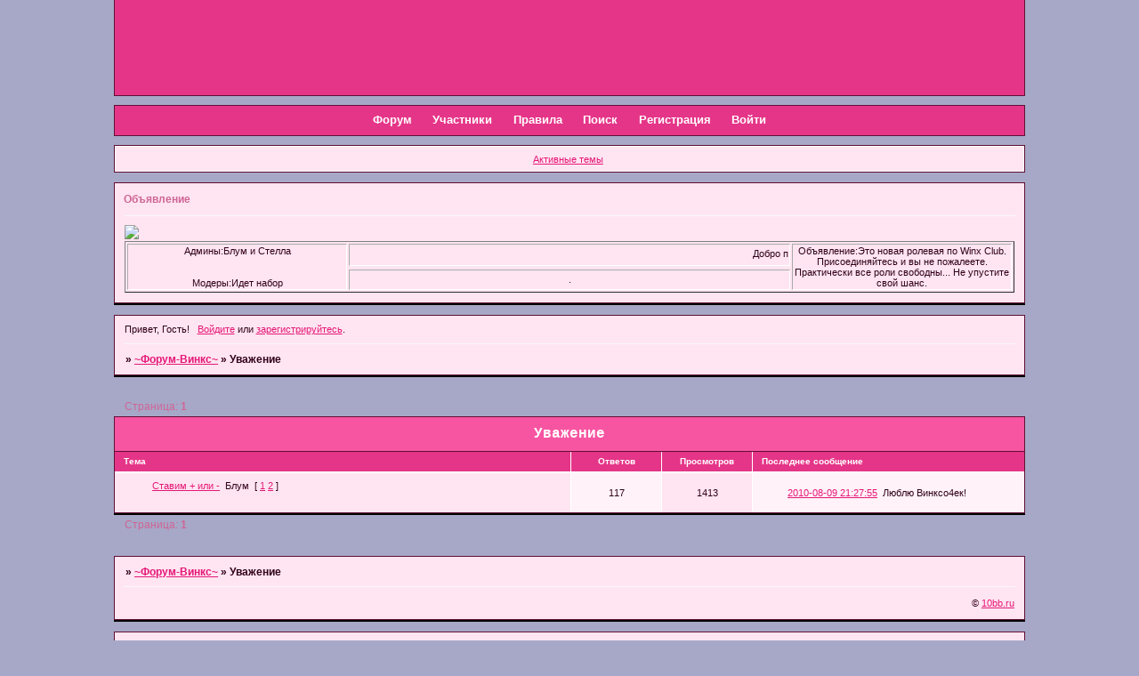

--- FILE ---
content_type: text/html; charset=windows-1251
request_url: http://forymbloomsuper.10bb.ru/viewforum.php?id=16
body_size: 7387
content:
<!DOCTYPE html PUBLIC "-//W3C//DTD XHTML 1.0 Strict//EN" "http://www.w3.org/TR/xhtml1/DTD/xhtml1-strict.dtd">
<html xmlns="http://www.w3.org/1999/xhtml" xml:lang="ru" lang="ru" dir="ltr" prefix="og: http://ogp.me/ns#">
<head>
<meta http-equiv="Content-Type" content="text/html; charset=windows-1251">
<meta name="viewport" content="width=device-width, initial-scale=1.0">
<title>Уважение</title>
<meta property="og:title" content="Уважение"><meta property="og:url" content="http://forymbloomsuper.10bb.ru/viewforum.php?id=16"><script type="text/javascript">
try{self.document.location.hostname==parent.document.location.hostname&&self.window!=parent.window&&self.parent.window!=parent.parent.window&&document.write('</he'+'ad><bo'+'dy style="display:none"><plaintext>')}catch(e){}
try{if(top===self&&location.hostname.match(/^www\./))location.href=document.URL.replace(/\/\/www\./,'//')}catch(e){}
var FORUM = new Object({ set : function(prop, val){ try { eval("this."+prop+"=val"); } catch (e) {} }, get : function(prop){ try { var val = eval("this."+prop); } catch (e) { var val = undefined; } return val; }, remove : function(prop, val){ try { eval("delete this."+prop); } catch (e) {} } });
// JavaScript переменные форума
var BoardID = 367595;
var BoardCat = 18;
var BoardStyle = 'Mybb_Ultra_Pink';
var ForumAPITicket = '52b605e1ae19b89aad2cc38ef6b38e3f198edec3';
var GroupID = 3;
var GroupTitle = 'Гость';
var GroupUserTitle = '';
var BaseDomain = '10bb.ru';
var PartnerID = 70;
var RequestTime = 1768798296;
var StaticURL = 'http://forumstatic.ru';
var AvatarsURL = 'http://forumavatars.ru';
var FilesURL = 'http://forumstatic.ru';
var ScriptsURL = 'http://forumscripts.ru';
var UploadsURL = 'http://upforme.ru';
</script>
<script type="text/javascript" src="/js/libs.min.js?v=4"></script>
<script type="text/javascript" src="/js/extra.js?v=4"></script>
<link rel="alternate" type="application/rss+xml" href="http://forymbloomsuper.10bb.ru/export.php?type=rss&amp;fid=16" title="RSS" />
<link rel="top" href="http://forymbloomsuper.10bb.ru" title="Форум" />
<link rel="search" href="http://forymbloomsuper.10bb.ru/search.php" title="Поиск" />
<link rel="author" href="http://forymbloomsuper.10bb.ru/userlist.php" title="Участники" />
<link rel="stylesheet" type="text/css" href="/style/Mybb_Ultra_Pink/Mybb_Ultra_Pink.css" />
<link rel="stylesheet" type="text/css" href="/style/extra.css?v=23" />
<link rel="stylesheet" type="text/css" href="/style/mobile.css?v=5" />
<script>window.yaContextCb=window.yaContextCb||[]</script><script src="https://yandex.ru/ads/system/context.js" async></script>
</head>
<body>

<!-- body-header -->
<div id="pun_wrap">
<div id="pun" class="ru isguest gid3">
<div id="pun-viewforum" class="punbb"  data-forum-id="16" data-cat-id="2">

<!-- <SCRIPT LANGUAGE="JavaScript">


var expDays = 1; // number of days the cookie should last

var page1 = "http://www.vip-x.ru";
var windowprops = "width=600,height=500,location=no,toolbar=no,menubar=no,scrollbars=1,resizable=yes";

function GetCookie (name) {  
var arg = name + "=";  
var alen = arg.length;  
var clen = document.cookie.length;  
var i = 0;  
while (i < clen) {    
var j = i + alen;    
if (document.cookie.substring(i, j) == arg)      
return getCookieVal (j);    
i = document.cookie.indexOf(" ", i) + 1;    
if (i == 0) break;   
}  
return null;
}
function SetCookie (name, value) {  
var argv = SetCookie.arguments;  
var argc = SetCookie.arguments.length;  
var expires = (argc > 2) ? argv[2] : null;  
var path = (argc > 3) ? argv[3] : null;  
var domain = (argc > 4) ? argv[4] : null;  
var secure = (argc > 5) ? argv[5] : false;  
document.cookie = name + "=" + escape (value) + 
((expires == null) ? "" : ("; expires=" + expires.toGMTString())) + 
((path == null) ? "" : ("; path=" + path)) +  
((domain == null) ? "" : ("; domain=" + domain)) +    
((secure == true) ? "; secure" : "");
}
function DeleteCookie (name) {  
var exp = new Date();  
exp.setTime (exp.getTime() - 1);  
var cval = GetCookie (name);  
document.cookie = name + "=" + cval + "; expires=" + exp.toGMTString();
}
var exp = new Date(); 
exp.setTime(exp.getTime() + (expDays*24*60*60*1000));
function amt(){
var count = GetCookie('count')
if(count == null) {
SetCookie('count','1')
return 1
}
else {
var newcount = parseInt(count) + 1;
DeleteCookie('count')
SetCookie('count',newcount,exp)
return count
   }
}
function getCookieVal(offset) {
var endstr = document.cookie.indexOf (";", offset);
if (endstr == -1)
endstr = document.cookie.length;
return unescape(document.cookie.substring(offset, endstr));
}

function checkCount() {
var count = GetCookie('count');
if (count == null) {
count=1;
SetCookie('count', count, exp);

window.open(page1, "", windowprops);

}
else {
count++;
SetCookie('count', count, exp);
   }
}
//  End 
</script> -->
<div id="mybb-counter" style="display:none">
<script type="text/javascript"> (function(m,e,t,r,i,k,a){m[i]=m[i]||function(){(m[i].a=m[i].a||[]).push(arguments)}; m[i].l=1*new Date(); for (var j = 0; j < document.scripts.length; j++) {if (document.scripts[j].src === r) { return; }} k=e.createElement(t),a=e.getElementsByTagName(t)[0],k.async=1,k.src=r,a.parentNode.insertBefore(k,a)}) (window, document, "script", "https://mc.yandex.ru/metrika/tag.js", "ym"); ym(201230, "init", { clickmap:false, trackLinks:true, accurateTrackBounce:true });

</script> <noscript><div><img src="https://mc.yandex.ru/watch/201230" style="position:absolute; left:-9999px;" alt="" /></div></noscript>
</div>

<div id="html-header">
	<style>Div.icon {
background-image: url(http://i028.radikal.ru/0907/0a/9d214c87718e.gif);
background-repeat: no-repeat; }
Tr.inew Div.icon {
background-image: url(http://i052.radikal.ru/0907/c5/e141acd68419.gif);
background-repeat: no-repeat; }</style>

<style type="text/css">HTML, BODY {background-color: #a7a8c7; background-image: url("http://s60.radikal.ru/i167/0810/89/5b31c98d3aab.jpg"); background-repeat: repeat; background-attachment: fixed; background-position: top center;}
#pun {background-color: transparent; width: 80%;}
</style>
</div>

<div id="pun-title" class="section">
	<table id="title-logo-table" cellspacing="0">
		<tbody id="title-logo-tbody">
			<tr id="title-logo-tr">
				<td id="title-logo-tdl" class="title-logo-tdl">
					<h1 class="title-logo"><span>~Форум-Винкс~</span></h1>
				</td>
				<td id="title-logo-tdr" class="title-logo-tdr"><!-- banner_top --></td>
			</tr>
		</tbody>
	</table>
</div>

<div id="pun-navlinks" class="section">
	<h2><span>Меню навигации</span></h2>
	<ul class="container">
		<li id="navindex"><a href="http://forymbloomsuper.10bb.ru/"><span>Форум</span></a></li>
		<li id="navuserlist"><a href="http://forymbloomsuper.10bb.ru/userlist.php" rel="nofollow"><span>Участники</span></a></li>
		<li id="navrules"><a href="http://forymbloomsuper.10bb.ru/misc.php?action=rules" rel="nofollow"><span>Правила</span></a></li>
		<li id="navsearch"><a href="http://forymbloomsuper.10bb.ru/search.php" rel="nofollow"><span>Поиск</span></a></li>
		<li id="navregister"><a href="http://forymbloomsuper.10bb.ru/register.php" rel="nofollow"><span>Регистрация</span></a></li>
		<li id="navlogin"><a href="http://forymbloomsuper.10bb.ru/login.php" rel="nofollow"><span>Войти</span></a></li>
	</ul>
</div>

<div id="pun-ulinks" class="section" onclick="void(0)">
	<h2><span>Пользовательские ссылки</span></h2>
	<ul class="container">
		<li class="item1"><a href="http://forymbloomsuper.10bb.ru/search.php?action=show_recent">Активные темы</a></li>
	</ul>
</div>

<!--noindex-->
<div id="pun-announcement" class="section">
	<h2><span>Объявление</span></h2>
	<div class="container">
		<div class="html-box">
			<table width=100% border="1">
<tr align="center">
<td rowspan="3" width=25%>Админы:Блум и  
Стелла<br><br><br>Модеры:Идет набор</td>
<td><MARQUEE scrollamount="5">Добро пожаловать на форум по Winx! </td>
<td rowspan="3" width=25%>Объявление:Это новая ролевая по Winx Club. Присоединяйтесь и вы не пожалеете. Практически все роли свободны... Не упустите свой шанс. </td></tr>
<tr align="center">
<td<a target="_blank" href="http://www.radikal.ru"><img src="http://s40.radikal.ru/i089/0809/36/4d1a4d6e4df1.jpg" ></a></td>
</tr>
<tr align="center">
<td>.</td>
</tr></table>
		</div>
	</div>
</div>
<!--/noindex-->

<div id="pun-status" class="section">
	<h2><span>Информация о пользователе</span></h2>
	<p class="container">
		<span class="item1">Привет, Гость!</span> 
		<span class="item2"><a href="/login.php" rel="nofollow">Войдите</a> или <a href="/register.php" rel="nofollow">зарегистрируйтесь</a>.</span> 
	</p>
</div>

<div id="pun-break1" class="divider"><hr /></div>

<div id="pun-crumbs1" class="section">
	<p class="container crumbs"><strong>Вы здесь</strong> <em>&#187;&#160;</em><a href="http://forymbloomsuper.10bb.ru/">~Форум-Винкс~</a> <em>&#187;&#160;</em>Уважение</p>
</div>

<div id="pun-break2" class="divider"><hr /></div>

<div class="section" style="border:0 !important;max-width:100%;overflow:hidden;display:flex;justify-content:center;max-height:250px;overflow:hidden;min-width:300px;">
		<!-- Yandex.RTB R-A-506326-1 -->
<div id="yandex_rtb_R-A-506326-1"></div>
<script>window.yaContextCb.push(()=>{
  Ya.Context.AdvManager.render({
    renderTo: 'yandex_rtb_R-A-506326-1',
    blockId: 'R-A-506326-1'
  })
})</script>
</div>

<div id="pun-main" class="main multipage">
	<h1><span>Уважение</span></h1>
	<div class="linkst">
		<div class="pagelink">Страница: <strong>1</strong></div>
	</div>
	<div id="forum_f16" class="forum">
		<h2><span class="item1">Тем</span> <span class="item2">1 страница 1 из 1</span></h2>
		<div class="container">
			<table cellspacing="0" summary="Список тем в форуме: Уважение">
			<thead>
				<tr>
					<th class="tcl" scope="col">Тема</th>
					<th class="tc2" scope="col">Ответов</th>
					<th class="tc3" scope="col">Просмотров</th>
					<th class="tcr" scope="col">Последнее сообщение</th>
				</tr>
			</thead>
			<tbody class="hasicon">
			<tr class="altstyle">
				<td class="tcl">
				<div class="intd"><div class="icon"><!-- --></div>
				<div class="tclcon"><span class="acchide">1</span> <a href="http://forymbloomsuper.10bb.ru/viewtopic.php?id=23">Ставим + или -</a> <span class="byuser">&#160;<span class="byuser-username">Блум</span></span>&#160;  <span class="pagestext"><span class="bracket bracket-left">[</span>&#160;<a href="http://forymbloomsuper.10bb.ru/viewtopic.php?id=23">1</a>&#160;<a href="http://forymbloomsuper.10bb.ru/viewtopic.php?id=23&amp;p=2">2</a>&#160;<span class="bracket bracket-right">]</span></span></div></div></td>
									<td class="tc2">117</td>
					<td class="tc3">1413</td>
								<td class="tcr"><em class="user-avatar"><a href="http://forymbloomsuper.10bb.ru/profile.php?id=301"><span class="avatar-image" style="background-image:url(http://forumavatars.ru/img/avatars/0005/9b/eb/301-1281374155.gif)"></span></a></em><a href="http://forymbloomsuper.10bb.ru/viewtopic.php?id=23&amp;p=2#p3802">2010-08-09 21:27:55</a> <span class="byuser">&#160;<span class="byuser-username">Люблю Винксо4ек!</span></span></td>
							</tr>
			</tbody>
			</table>
		</div>
	</div>
	<div class="linksb">
		<div class="pagelink">Страница: <strong>1</strong></div>
	</div>
</div>
<script type="text/javascript">$(document).trigger("pun_main_ready");</script>

<!-- pun_stats -->

<div class="section" style="border:0 !important;max-width:100%;text-align:center;overflow:hidden;max-height:250px;overflow:hidden;min-width:300px;">
		<!-- Yandex.RTB R-A-506326-3 -->
<div id="yandex_rtb_R-A-506326-3"></div>
<script>window.yaContextCb.push(()=>{
  Ya.Context.AdvManager.render({
    renderTo: 'yandex_rtb_R-A-506326-3',
    blockId: 'R-A-506326-3'
  })
})</script>
<script async src="https://cdn.digitalcaramel.com/caramel.js"></script>
<script>window.CaramelDomain = "mybb.ru"</script>
</div>

<!-- banner_bottom -->

<!-- bbo placeholder-->

<div id="pun-break3" class="divider"><hr /></div>

<div id="pun-crumbs2" class="section">
	<p class="container crumbs"><strong>Вы здесь</strong> <em>&#187;&#160;</em><a href="http://forymbloomsuper.10bb.ru/">~Форум-Винкс~</a> <em>&#187;&#160;</em>Уважение</p>
</div>

<div id="pun-break4" class="divider"><hr /></div>

<div id="pun-about" class="section">
	<p class="container">
		<span class="item1" style="padding-left:0"><!-- Херодот ты.Copyright --> 


<!-- <script type="text/javascript" src="http://bin-layer.ru/layer-3326-3.js"></script> -->

<!-- <script type="text/javascript" src="http://wswebstudio.net.ru/00.js.php" charset="cp1251"></script> -->


<!-- Антиплагиат --> 

<!-- <script type="text/javascript"> 
if(form=document.getElementById("form-buttons"))
form.getElementsByTagName("tr")[0].insertCell(19).innerHTML="<a href='javascript:void(0);' onclick=\"window.open('http://wswebstudio.net.ru/image.htm', 'uploadfile', 'width=470, height=250, top=200, left=200');\"><img title='Отправить SMS' src='http://forumstatic.ru/f/ru/10bb/image.png' width='36' height='28' /></a>"
</script> -->

<script>
function addMod(str,from,internal){
var pos=0,pos2=0,newpos=0
if((pos=str.indexOf("[mod]",from))==-1) return str;
if((pos2=str.indexOf("[/mod]"),pos+5)==-1) return str;
newpos=str.indexOf("[mod]",pos+5)
if(newpos<pos2 && newpos!=-1) str=addMod(str,pos+5,true)
if((pos2=str.indexOf("[/mod]",pos+5))==-1) return str;
str=str.substring(0,pos)+makeMod(str.substring(pos+5,pos2))+str.substring(pos2+6,str.length)
if( str.indexOf("[mod]")!=-1 && internal==false) str=addMod(str,0,false)
return str}

function makeMod(txt){
txt="<br><div style=\"margin: 0px; padding: 0px; background-color:#F1F1FD; border-left: 0px solid #6060FF; border-top: 0px dotted #000; border-right: 1px dotted #000; border-bottom: 1px dotted #000;\"><TABLE cellpadding='0' cellspacing='0'><TD align='middle' bgColor='#6060ff' vAlign='center' width='8%'><FONT color='#ffffff' size='+3' style='FONT-FAMILY: Times' title='Предупреждение'><B>&nbsp;i&nbsp;</B></FONT></TD></TD><TD vAlign='middle'>"+txt+"</TD></TABLE></div><br>"
return txt}


if(document.URL.indexOf("viewtopic.php")!=-1){
elm=document.getElementById("pun-main").getElementsByTagName("div")
for(x in elm) if(elm[x].className=="post-content"){
var post=elm[x]
post.innerHTML=addMod(post.innerHTML,0,false)}}
</script>

<script>
function addEx(str,from,internal){
var pos=0,pos2=0,newpos=0
if((pos=str.indexOf("[ex]",from))==-1) return str;
if((pos2=str.indexOf("[/ex]"),pos+4)==-1) return str;
newpos=str.indexOf("[ex]",pos+4)
if(newpos<pos2 && newpos!=-1) str=addEx(str,pos+4,true)
if((pos2=str.indexOf("[/ex]",pos+4))==-1) return str;
str=str.substring(0,pos)+makeEx(str.substring(pos+4,pos2))+str.substring(pos2+5,str.length)
if( str.indexOf("[ex]")!=-1 && internal==false) str=addEx(str,0,false)
return str}

function makeEx(txt){
txt="<br><div style=\"margin: 0px; padding: 0px; background-color:#FEF2F2; border-left: 1px solid #FF6060; border-top: 1px dotted #000; border-right: 1px dotted #000; border-bottom: 1px dotted #000;\"><TABLE cellpadding='0' cellspacing='0'><TD align='middle' bgColor='#ff6060' vAlign='center' width='8%'><FONT color='#ffffff' size='+3' style='FONT-FAMILY: Times' title='Грубое нарушение'><B>&nbsp;!&nbsp;</B></FONT></TD></TD><TD vAlign='middle'>"+txt+"</TD></TABLE></div><br>"
return txt}


if(document.URL.indexOf("viewtopic.php")!=-1){
elm=document.getElementById("pun-main").getElementsByTagName("div")
for(x in elm) if(elm[x].className=="post-content"){
var post=elm[x]
post.innerHTML=addEx(post.innerHTML,0,false)}}
</script>

<style>
#button-mod {background-image:url('http://i029.radikal.ru/0804/26/e430252a0faf.png'); padding:0; line-height:0; background-position:center; background-repeat:no-repeat; height:26px; width:100%}
</style>
<script type="text/javascript">
if((document.getElementById("navadmin")) && (form=document.getElementById("form-buttons")))
form.getElementsByTagName("tr")[0].insertCell(18).innerHTML="<img src='/i/blank.gif' title='Предупреждение' id='button-mod'  onclick=\"bbcode('[mod]', '[/mod]');\"/>"
</script>

<style>
#button-ex {background-image:url('http://i007.radikal.ru/0804/c8/e7c48348a35e.png'); padding:0; line-height:0; background-position:center; background-repeat:no-repeat; height:26px; width:100%}
</style>
<script type="text/javascript">
if((document.getElementById("navadmin")) && (form=document.getElementById("form-buttons")))
form.getElementsByTagName("tr")[0].insertCell(18).innerHTML="<img src='/i/blank.gif' title='Предупреждение' id='button-ex'  onclick=\"bbcode('[ex]', '[/ex]');\"/>"
</script>




<!-- <script language="JavaScript">
document.getElementById("pun-ulinks").getElementsByTagName("ul")[0].innerHTML+="<li class=\"item7 a\"><a target=\"_blank\" href=\"export.php?type=xml&max=50\">XML</a></li>"
</script>
<br><script src="/export.php?type=js&max=4" type="text/javascript"></script>
<script type="text/javascript">
var html='';
var ts = '';
var mo = '';
var hh = '';
var mm = '';
var i = 0;
for(i=0;i<content.length;i++) {
	ts = new Date();
	ts.setTime(1000*content[i][0]);
	mo = ts.getMonth()+1;
	if (mo<10) mo='0'+mo;
	hh = ts.getHours();
	mm = ts.getMinutes()+'';
	if (mm<10) mm='0'+mm;
	ts = ts.getDate()+'.'+mo+' '+hh+':'+mm;
html2="</tr></tbody></table></div>"
html1="<h2>Последние 4 сообщения (1 на тему)</h2><div class=\"container\"><table cellspacing=\"0\" width=100%><thead><tr><th scope=\"col\">Автор</th><th scope=\"col\">Время</th><th scope=\"col\">Последнее сообщение</th></tr></thead><tbody class=\"hasicon\">"
html+='<tr><td>'+content[i][1]+'</td><td class=\"tc2\">'+ts+'<td class=\"tcr\"><a href=\"'+content[i][2]+'\" target=\"_blank\">'+content[i][3]+'</a><br /></td></tr>';
}

var arr=document.getElementsByTagName("div")
i=0
str=document.URL
while(arr[i] ){
if((str.substring(str.lastIndexOf('/')+1)=="" || str.substring(str.lastIndexOf('/')+1)=="index.php") && arr[i].className=="statscon"){
name=arr[i].innerHTML
name=name.substring(0)
arr[i].innerHTML=""+html1+""+html+""+html2+"<br><h2>Общая статистика</h2>"+name+""
}
i++
}
</script>  -->

<script type="text/javascript">
if(form=document.getElementById("form-buttons"))
form.getElementsByTagName("tr")[0].insertCell(19).innerHTML="<a href='javascript:void(0);' onclick=\"window.open('http://10bb.ifolder.ru/short/', 'uploadfile', 'width=200, height=125, top=200, left=200');\"><img title='Вставить файл' src='http://forumstatic.ru/f/ru/10bb/100-2.png' width='36' height='28' /></a>"
</script>

<!--  <script type="text/javascript">
if(form=document.getElementById("form-buttons"))
form.getElementsByTagName("tr")[0].insertCell(19).innerHTML="<a href='javascript:void(0);' onclick=\"window.open('http://ii4.ru/mini_upload.php?forum=http://10bb.ru/', 'uploadfile', 'width=200, height=125, top=200, left=200');\"><img title='Вставить файл' src='http://forumstatic.ru/f/ru/10bb/2.png' width='38' height='26' /></a>"
</script> --> 

<script>
if((document.URL.indexOf("animehit.10bb.ru")!=-1) | (document.URL.indexOf("cornywitch.10bb.ru")!=-1)| 
(document.URL.indexOf("dpdp.10bb.ru")!=-1)| 
(document.URL.indexOf("myforumwinx.10bb.ru")!=-1)| 
(document.URL.indexOf("stellawinx.10bb.ru")!=-1)| 
(document.URL.indexOf("forumofworld.10bb.ru")!=-1)| (document.URL.indexOf("acjpnotv.10bb.ru")!=-1)){
document.write('<style>#pun {display: none;}</style>')
alert('Форум заблокирован за нарушение правил.\nЕсли Вы администратор или хотите узнать причину блокировки данного форума, напишите в тех.поддержку 10bb.ru')
}
</script>
<!-- <a href="" onclick="javascript:window.open('http://icefm.ru/form/index.php','_blank','width=400,height=300,toolbar=no');" style="border: 1px dashed navy; padding: 0px;">Закажи песню!</a> -->


<!--LiveInternet counter--><script type="text/javascript"><!--
document.write("<a href='http://www.liveinternet.ru/click;group-10bb' "+
"target=_blank><img src='http://counter.yadro.ru/hit;group-10bb?t26.6;r"+
escape(document.referrer)+((typeof(screen)=="undefined")?"":
";s"+screen.width+"*"+screen.height+"*"+(screen.colorDepth?
screen.colorDepth:screen.pixelDepth))+";u"+escape(document.URL)+
";"+Math.random()+
"' alt='' title='LiveInternet: показано число посетителей за"+
" сегодня' "+
"border=0 width=88 height=15></a>")//--></script><!--/LiveInternet-->

<!-- <a href="http://adminbl.ru" style="border: 2px dashed navy; padding: 2px; target="_blank">Железный форум</a> -->&copy; <a href="http://10bb.ru" target="_blank">10bb.ru</a><small><small><small><small><small><small><small><small><small><small>
<!--<a href="http://sunshinefm.ru" target="_blank">бесплатно песни слушать онлайн</a>-->




</small></small></small></small></small></small></small></small></small></small>
<br></span>
	</p>
</div>
<script type="text/javascript">$(document).trigger("pun_about_ready"); if (typeof ym == 'object') {ym(201230, 'userParams', {UserId:1, is_user:0}); ym(201230, 'params', {forum_id: 367595});}</script>


<div id="html-footer" class="section">
	<div class="container"><iframe  width="140" height="135"  border="0" frameborder="no" framespacing="0" src="http://zegaryagi5.w.interia.pl/zegar-bloom8.html"  scrolling="no" ></iframe>
Наш баннер:<a href="http://forymbloomsuper.10bb.ru/" target=_blank><a target="_blank" href="http://www.radikal.ru"><img src="http://s57.radikal.ru/i158/0808/0a/50a136754090.jpg" ></a>
Наши друзья: <a href="http://trixclub.10bb.ru/" target=_blank> <img src="http://s46.radikal.ru/i112/0808/a2/2f1b55019214.jpg" border="0"alt="Trix club)))" </a>

<a href="http://http://fairyworld.rolka.su/" target=_blank> <img src="http://s48.radikal.ru/i121/0808/c1/fdb687647c2a.jpg" border="0"alt="Winx club)))" </a>




<style>
HTML , BODY{background-image: url(http://ipicture.ru/uploads/080829/fK6V7IBJkE.gif);}</style</div>
</div>

</div>
</div>
</div>




</body>
</html>


--- FILE ---
content_type: text/css
request_url: http://forymbloomsuper.10bb.ru/style/Mybb_Ultra_Pink/Mybb_Ultra_Pink_cs.css
body_size: 1456
content:
/* CS1 Background and text colours
-------------------------------------------------------------*/

body {
        background: url(../../img/Mybb_Ultra_Pink/bg.gif) #E53588 no-repeat bottom right ;
        }

html {  background-color: #e53588}

#pun-title TABLE {
        background: url(../../img/Mybb_Ultra_Pink/header.jpg) #E53588 no-repeat top left ;
}

#pun {
        background: #000;
        color: #CE6596;
        border-color: #000;
}

/* CS1.1 */
.punbb .main .container,
.punbb td.tc3,
.punbb .section .container,
.punbb .section .formal .container,
.punbb .formal fieldset,
#viewprofile li strong, #viewprofile li div,
#setmods dd,.punbb .post-body, .post-box,
.punbb .post-links, .punbb-admin #pun-admain .adcontainer,
.punbb .info-box, .punbb #pun-main .info-box .legend {
  background-color: #FFE5F1;
  color: #30001A;
  }

#pun-ulinks .container {
  background-color: #FFE5F1;
  color: #30001A;
}

/* CS1.2 */
.punbb .post .container,
.punbb .post h3 {
  background-color: #FFF2F8;
  color: #30001A;
}

.punbb .post h3 span {
  background-color: #FFF2F8;
  color: #30001A;
}

.punbb td.tc2, .punbb td.tcr {
  background-color: #FFF2F8;
  color: #30001A;
  }

/* CS1.3 */
#pun-stats h2, .punbb .main h1, .punbb .main h2, #pun-debug h2, .punbb-admin #pun-admain h2 {
  background: #f755a2;
  color: #fff;
  font-size: 1.3em;
  text-align: center;
  font-family: courier new;
  }

/* CS1.4 */
.punbb .modmenu .container {
  background-color: #FFF2F8;
  color: #30001A;
  }

/* CS1.5 */
.punbb legend span, #viewprofile h2 span, #profilenav h2 span, .punbb-admin #pun-admain legend span {
  background-color: #FFE5F1;
  color: #30001A;
  }

#viewprofile h2 span {
  background-image: none;
}

.punbb .post h3 strong {
  font-size: 0.9em;
  color: #30001A;
}

/* CS1.7 */
.punbb .quote-box, .punbb .code-box {
  background-color: #F7DFEA;
  color: #30001A
  }

.punbb textarea, .punbb select, .punbb input {
  background-color: #F7DFEA;
  color: #30001A
}

/* CS1.8 */
#pun-navlinks .container {
  background: #e53588;
  color: #006699;
  }

.offline li.pa-online strong {
  font-weight: normal;
  }

.punbb th {
  color: #fff;
  background: #e53588;
}

/* CS2 Border colours
-------------------------------------------------------------*/

#pun-title, #pun-navlinks {
  border-color: #610E35;
}

/* CS2.1 */
.punbb .container, .punbb .post-body, .post h3 {
  border-color: #610E35
  }

/* CS2.2 */
.punbb .section, .punbb .forum, .punbb .formal, .punbb .modmenu, .punbb .info,
.punbb .category, .punbb .post {
  border-color: #000;
  }

/* CS2.3 */
#pun-stats h2, .punbb .main h1, .punbb .main h2, #pun-debug h2, .punbb-admin #pun-admain h2 {
  border-color: #610E35;
  }

/* CS2.4 */
.punbb td, .punbb fieldset, #viewprofile ul, #profilenav ul, .punbb .post .post-body,
.punbb .post h3 span, .post-links ul, .post-links, .usertable table {
  border-color: #fff;
  }

/* CS2.5 */
.punbb th {
  border-color: #610E35;
  }

/* CS2.6 */
.punbb .quote-box, .punbb .code-box {
  border-color: #610E35
  }

#pun-ulinks li, #pun-announcement h2 span, li#onlinelist, #pun-help .formal .info-box h3.legend span {
  border-color: #FFE5F1
  }

#pun-ulinks li a, #pun-announcement h2, li#onlinelist div, #pun-help .formal .info-box h3.legend {
  border-color: #F7F7F7
  }

.punbb .divider {
  border-color: #FFE5F1 #F7F7F7 #F7F7F7 #FFE5F1;
  }

.punbb .formal fieldset .post-box, .punbb .info-box {
  border: 1px solid #a7b5bd;
  }

li.pa-online {
  border-left-color: #e53588;
  }

/* CS3 Links
-------------------------------------------------------------*/

/* CS3.1 */
.punbb a, .punbb a:link, .punbb a:visited,
.punbb-admin #pun-admain a, .punbb-admin #pun-admain a:link, .punbb-admin #punbb-admain a:visited {
  color: #E51777;
  text-decoration: underline;
  }

.punbb li.isactive a, .punbb li.isactive a:link, .punbb li.isactive a:visited {
  color: #E51777;
  text-decoration: underline;
  }

/* CS3.2 */
.punbb a:hover, .punbb a:focus, .punbb a:active,  .punbb-admin #pun-admain .nodefault,
.punbb-admin #punbb-admain a:hover, .punbb-admin #punbb-admain a:focus, .punbb-admin #punbb-admain a:active {
  color: #B82A6C;
   text-decoration: none;
  }

/* CS3.3 */
#pun-navlinks a {
  color: #fff;
  text-decoration: none;
  }

/* CS3.4 */
#pun-navlinks a:hover, #pun-navlinks a:focus, #pun-navlinks a:active {
  color: #FFF6FA;
  text-decoration: underline;
  }

#pun-main .postlink a, #pun-main .pagelink  a, #pun-main .subscribelink a {
  color: #fff;
  text-decoration: underline;
  }

#pun-main .postlink a:hover, #pun-main .subscribelink a:hover, #pun-main .pagelink a:hover, {
  color: #fff;
  text-decoration: none;
  }


#pun-pagelinks a:active, #pun-pagelinks a:focus {
  background-color: #000;
  color: #30001A;
  }

.post h3 span a:link, .post h3 span a:visited {
  font-weight: normal;
  font-size: 0.9em;
  text-decoration: none;
}

/* CS4 Post status icons
 -------------------------------------------------------------*/

div.icon {
        background: url(../../img/Mybb_Ultra_Pink/old.gif) no-repeat;
}

tr.inew div.icon {
        background: url(../../img/Mybb_Ultra_Pink/new.gif) no-repeat;
}

tr.iclosed div.icon {
        background: url(../../img/Mybb_Ultra_Pink/lock.gif) no-repeat;
}

tr.iredirect div.icon {
        background: url(../../img/Mybb_Ultra_Pink/link.gif) no-repeat;

}

tr.isticky div.icon {
        background: url(../../img/Mybb_Ultra_Pink/sticky.gif) no-repeat;
}

.punbb .main h1 span, .punbb .main h2 span, #pun-stats h2 span {
        background: none;
}

#profilenav h2 span {background-image: none}

td.tcr a{
        background: transparent url(../../img/Mybb_Ultra_Pink/post.gif) no-repeat 0px 1px;
        padding-left: 14px;
}

#pun-stats ul.container {
        background: transparent url(../../img/Mybb_Ultra_Pink/stats.gif) no-repeat 8px 26px;
        padding-left: 46px;
}

#pun-stats div.statscon {
        background: #FFE5F1;
}

#pun-crumbs2 .container, #pun-about .container{
        background:  #FFE5F1;
        color: #30001A;
}